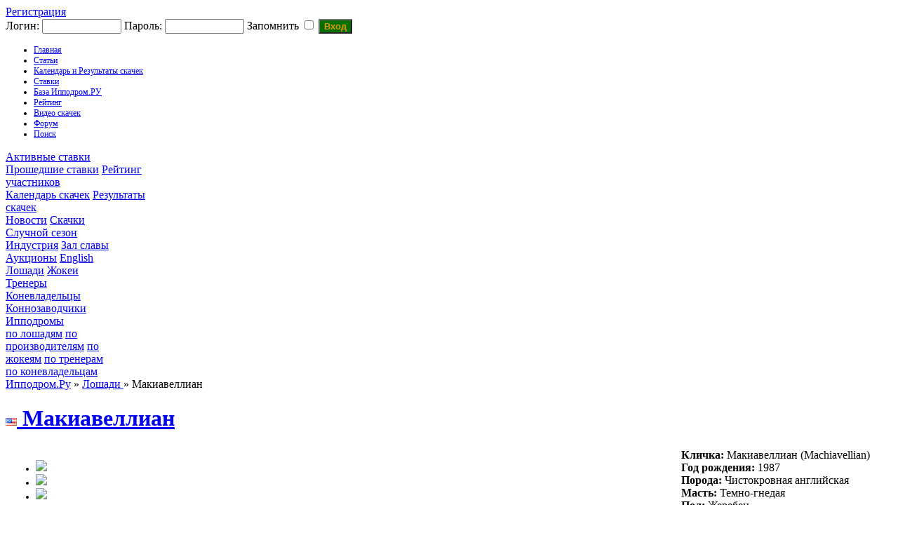

--- FILE ---
content_type: text/html; charset=windows-1251
request_url: https://hippodrom.ru/modules/horses/horse.php?horse_id=2739
body_size: 86634
content:


<!DOCTYPE html PUBLIC "-//W3C//DTD XHTML 1.0 Transitional//EN" "http://www.w3.org/TR/xhtml1/DTD/xhtml1-transitional.dtd">
<html xmlns="http://www.w3.org/1999/xhtml" lang="en" xml:lang="en" > 
<head>
<meta http-equiv="content-language" content="ru" />
<meta http-equiv="content-type" content="text/html; charset=windows-1251" />
<title>Макиавеллиан - Лошадь - Ипподром.Ру</title>
  <meta property="og:type" content="website">
 <meta name="description" content="Главный скаковой ресурс в России. Всё о скачках в России.  Видео, фото, статьи. Российское Дерби, Бридерс Кап, скачки на Кубок мэра Москвы, лучшие скаковые лошади, лучшие жокеи, аукционы скаковых лошадей, тотализатор скачек. База данных по лошадям чистокровной верховой породы, жокеям, коневладельцам, коннозаводчикам. Рейтинг лучших лошадей, рейтинг лучших жокеев. Профессиональные статьи по скаковой тематике." />
<meta name="robots" content="index,follow" />
<meta name="keywords" content="скачки приз президента россии, российское дерби, российский бридерс кап, Russian breeders cup, главные скачки россии, лучшие лошади россии, лучший жокей россии, кубок мэра москвы, главные аукционы мира, главные аукционы лошадей мира, чемпион среди жокеев, кубок дубая, кентукки дерби, коннозаводство россии, коневодство россии, тотализатор скачки" />
<meta name="rating" content="general" />
<meta name="author" content="Ипподром.РУ" />
<meta name="copyright" content="Copyright © 2008-2025" />
<!-- Rss -->
<link rel="alternate" type="application/rss+xml" title="" href="/backend.php" />
<!-- Favicon -->
<link rel="shortcut icon" type="image/ico" href="/favicon.ico" />
<!-- Sheet Css -->
<link rel="stylesheet" type="text/css" media="all" title="Style sheet" href="/accept_cookies.css">
<link rel="stylesheet" type="text/css" media="all" title="Style sheet" href="/xoops.css" />
<link rel="stylesheet" type="text/css" media="all" title="Style sheet" href="/themes/hippodrom_mode/style5.css?6" />
<link rel="stylesheet" type="text/css" media="all" title="Style sheet" href="/themes/hippodrom_mode/like.css" />
<link rel="stylesheet" type="text/css" media="all" title="Style sheet" href="/themes/hippodrom_mode/lightslider.css" />
<link rel="stylesheet" type="text/css" media="all" title="Style sheet" href="/modules/AMS/hippodrom.css?1" />
<script src="https://ajax.googleapis.com/ajax/libs/jquery/2.2.4/jquery.min.js"></script>

<!-- Yandex.RTB -->
<script>window.yaContextCb=window.yaContextCb||[]</script>
<script src="https://yandex.ru/ads/system/context.js" async></script>

<!-- Yandex.Metrika counter -->
<script type="text/javascript" >
   (function(m,e,t,r,i,k,a){m[i]=m[i]||function(){(m[i].a=m[i].a||[]).push(arguments)};
   m[i].l=1*new Date();
   for (var j = 0; j < document.scripts.length; j++) {if (document.scripts[j].src === r) { return; }}
   k=e.createElement(t),a=e.getElementsByTagName(t)[0],k.async=1,k.src=r,a.parentNode.insertBefore(k,a)})
   (window, document, "script", "https://mc.yandex.ru/metrika/tag.js", "ym");

   ym(44777407, "init", {
        clickmap:true,
        trackLinks:true,
        accurateTrackBounce:true
   });
</script>
<noscript><div><img src="https://mc.yandex.ru/watch/44777407" style="position:absolute; left:-9999px;" alt="" /></div></noscript>
<!-- /Yandex.Metrika counter -->

<!-- MENUBAR -->
<link rel="stylesheet" type="text/css" href="/themes/hippodrom_mode/chrometheme/chromestyle.css" />
<script type="text/javascript" src="/themes/hippodrom_mode/chromejs/chrome.js?1"></script>
<meta http-equiv="Content-Script-Type" content="text/javascript" />
<meta http-equiv="Content-Style-Type" content="text/css" />
<script type="text/javascript" src="https://hippodrom.ru/class/textsanitizer/image/image.js">
</script>
<script type="text/javascript" src="https://hippodrom.ru/include/jq_plugins/jquery.autocomplete.js">
</script>
<script type="text/javascript" src="https://hippodrom.ru/include/xoops.js">
</script>


</head>
<body> 
<!-- Top.Mail.Ru counter -->
<script type="text/javascript">
var _tmr = window._tmr || (window._tmr = []);
_tmr.push({id: "1665873", type: "pageView", start: (new Date()).getTime()});
(function (d, w, id) {
  if (d.getElementById(id)) return;
  var ts = d.createElement("script"); ts.type = "text/javascript"; ts.async = true; ts.id = id;
  ts.src = "https://top-fwz1.mail.ru/js/code.js";
  var f = function () {var s = d.getElementsByTagName("script")[0]; s.parentNode.insertBefore(ts, s);};
  if (w.opera == "[object Opera]") { d.addEventListener("DOMContentLoaded", f, false); } else { f(); }
})(document, window, "tmr-code");
</script>
<noscript><div><img src="https://top-fwz1.mail.ru/counter?id=1665873;js=na" style="position:absolute;left:-9999px;" alt="Top.Mail.Ru" /></div></noscript>
<!-- /Top.Mail.Ru counter -->

<div id="bodycontainer">
  <div id="header">
  <a class="select_rus" href="https://hippodrom.ru/language.php?lang=rus"></a>
  <a class="select_eng" href="https://hippodrom.ru/language.php?lang=eng"></a>
  <a class="select_home" href="https://hippodrom.ru"></a>
  <a class="select_myl" href="mailto:mail@hippodrom.ru"></a>
                    <a class="select_register" href="https://hippodrom.ru/register.php">Регистрация</a>
          <form  class="form_login" action="https://hippodrom.ru/user.php" method="post">
          Логин: <input type="text" name="uname" size="12" value="" maxlength="25" /> 
          Пароль: <input type="password" name="pass" size="12" maxlength="32" />
          Запомнить <input type="checkbox" name="rememberme" value="On" class ="formButton" />
          <input type="hidden" name="xoops_redirect" value="/modules/horses/horse.php?horse_id=2739" />
          <input type="hidden" name="op" value="login" />
          <input style="height: auto; background-color: #067000; color: #df9800; font-weight: bold;  " type="submit" value="Вход" />
          </form>
      
                
     </div>
  
          
        
      <!-- Menu-->
      <div align="left" class="chromestyle" id="chromemenu">
      <ul>
      <li><a href="https://hippodrom.ru/index.php">Главная</a></li>
      <li><a href="https://hippodrom.ru/modules/AMS/index.php" rel="dropmenu1">Статьи</a></li>
      <li><a href="https://hippodrom.ru/modules/results/calendar.php" rel="dropmenu4">Календарь и Результаты скачек</a></li>
      <li><a href="https://hippodrom.ru/modules/results/game.php" rel="dropmenu5"
            >Ставки 
             </a></li>
       
      <li><a href="#" rel="dropmenu2">База Ипподром.РУ</a></li>
      <li><a href="#" rel="dropmenu3">Рейтинг</a></li>		
      <li><a href="https://hippodrom.ru/modules/videotube/">Видео скачек</a></li>
      <li><a href="https://hippodrom.ru/modules/newbb/">Форум</a></li>
      <li><a href="https://hippodrom.ru/search.php">Поиск</a></li>
        
      </ul>
      </div>
      
       <!--5 drop down menu -->                                                   
      <div id="dropmenu5" class="dropmenudiv" style="width: 200px;">
                            <a href="https://hippodrom.ru/modules/results/gameactive.php">Активные ставки
                                                        </a>
                            <a href="https://hippodrom.ru/modules/results/gamepast.php">Прошедшие ставки</a>
                            <a href="https://hippodrom.ru/modules/results/gametop.php">Рейтинг участников</a>
      </div>



      
      <!--4 drop down menu -->                                                   
      <div id="dropmenu4" class="dropmenudiv" style="width: 200px;">
                            <a href="https://hippodrom.ru/modules/results/calendar.php">Календарь скачек</a>
                            <a href="https://hippodrom.ru/modules/results/results.php">Результаты скачек</a>
      </div>



      <!--1st drop down menu -->                                                   
      <div id="dropmenu1" class="dropmenudiv" style="width: 150px;">
                            <a href="https://hippodrom.ru/modules/AMS/index.php?storytopic=9">Новости</a>
                            <a href="https://hippodrom.ru/modules/AMS/index.php?storytopic=2">Скачки</a>
                            <a href="https://hippodrom.ru/modules/AMS/index.php?storytopic=16">Случной сезон</a>
                            <a href="https://hippodrom.ru/modules/AMS/index.php?storytopic=3">Индустрия</a>
                            <a href="https://hippodrom.ru/modules/AMS/index.php?storytopic=1">Зал славы</a>
                            <a href="https://hippodrom.ru/modules/AMS/index.php?storytopic=6">Аукционы</a>
                            <a href="https://hippodrom.ru/modules/AMS/index.php?storytopic=10">English</a>

      </div>
      
      
      <!--2nd drop down menu -->                                                
      <div id="dropmenu2" class="dropmenudiv" style="width: 150px;">
      <a href="https://hippodrom.ru/modules/horses/horse.php">Лошади</a>
      <a href="https://hippodrom.ru/modules/jockeys/jockey.php">Жокеи</a>
      <a href="https://hippodrom.ru/modules/trainers/trainer.php">Тренеры</a>
      <a href="https://hippodrom.ru/modules/owners/owner.php">Коневладельцы</a>
      <a href="https://hippodrom.ru/modules/breeders/breeder.php">Коннозаводчики</a>
      <a href="https://hippodrom.ru/modules/courses/course.php">Ипподромы</a>
      </div>
      
      <!--3rd drop down menu -->                                                   
      <div id="dropmenu3" class="dropmenudiv" style="width: 150px;">
      <a href="https://hippodrom.ru/modules/results/rating_horse.php">по лошадям</a>
      <a href="https://hippodrom.ru/modules/results/rating_stud.php">по производителям</a>
      <a href="https://hippodrom.ru/modules/results/rating_jockey.php">по жокеям</a>
      <a href="https://hippodrom.ru/modules/results/rating_trainer.php">по тренерам</a>
      <a href="https://hippodrom.ru/modules/results/rating_owner.php">по коневладельцам</a>
      </div>
      
            
      
      <script type="text/javascript">cssdropdown.startchrome("chromemenu")</script>
      
		<!-- Start content module page -->
		<table cellspacing="0" cellpadding="0" style="backgroung-color:#ebebeb;">
		<tr><td>
    <div id="bodycenter">
    <div id="content">
    <div id="block_content">
<div class="breadcrumb"><a href='https://hippodrom.ru/index.php?lang=rus'>Ипподром.Ру</a> &raquo; <a href='https://hippodrom.ru/modules/horses/horse.php'> Лошади </a> &raquo; Макиавеллиан</div>
<a class="itemTitle" href="https://hippodrom.ru/modules/horses/horse.php?horse_id=2739"><h1><img title='США' src='https://hippodrom.ru/modules/results/images/flags/us.gif'> Мaкиaвeллиaн</h1></a>

<table><tr><td valign="top">
<div id="wrapgallery">
  <div style="width: 440px;">
    <ul id="imageGallery">
              <li data-thumb="/uploads/504cedaa-0a9f-8e67.jpg" data-src="/uploads/504cedaa-0a9f-8e67.jpg"><img  style="width: 440px; height: auto;" src="/uploads/504cedaa-0a9f-8e67.jpg"/></li>
              <li data-thumb="/uploads/504cedaa-0ab2-ef17.jpg" data-src="/uploads/504cedaa-0ab2-ef17.jpg"><img  style="width: 440px; height: auto;" src="/uploads/504cedaa-0ab2-ef17.jpg"/></li>
              <li data-thumb="/uploads/504cedaa-0ac0-f67a.jpg" data-src="/uploads/504cedaa-0ac0-f67a.jpg"><img  style="width: 440px; height: auto;" src="/uploads/504cedaa-0ac0-f67a.jpg"/></li>
            </ul>
  </div>
</div>
<script type="text/javascript" src="/include/jq_plugins/lightslider.js"></script>
<script type="text/javascript" src="/include/jq_plugins/set_lightslider.js"></script>
</td>
<td valign="top" width = "298">
<b><a href="http://hippodrom.ru/modules/horses/horse.php?horse_id=17027"></a></b><b>Кличка:</b> Мaкиaвeллиaн (Machiavellian) <br /><b><a href="http://hippodrom.ru/modules/horses/horse.php?horse_id=17027"></a></b>  
<b><a href="http://hippodrom.ru/modules/horses/horse.php?horse_id=17027"></a></b><b>Год рождения:</b> 1987<br /><b><a href="http://hippodrom.ru/modules/horses/horse.php?horse_id=17027"></a></b> 
<b><a href="http://hippodrom.ru/modules/horses/horse.php?horse_id=17027"></a></b><b>Порода:</b> Чистокровная английская<br /><b><a href="http://hippodrom.ru/modules/horses/horse.php?horse_id=17027"></a></b> 
<b><a href="http://hippodrom.ru/modules/horses/horse.php?horse_id=17027"></a></b><b>Масть:</b> Темно-гнедая<br /><b><a href="http://hippodrom.ru/modules/horses/horse.php?horse_id=17027"></a></b> 
<b><a href="http://hippodrom.ru/modules/horses/horse.php?horse_id=17027"></a></b><b>Пол:</b> Жеребец<br /><b><a href="http://hippodrom.ru/modules/horses/horse.php?horse_id=17027"></a></b> 
<b><a href="http://hippodrom.ru/modules/horses/horse.php?horse_id=17027"></a></b><b>Отец:</b>  <a href='https://hippodrom.ru/modules/horses/horse.php?horse_id=47'  title="Мистeр Проспeктор">Мистeр Проспeктор</a><br /><b><a href="http://hippodrom.ru/modules/horses/horse.php?horse_id=17027"></a></b> 
<b><a href="http://hippodrom.ru/modules/horses/horse.php?horse_id=17027"></a></b><b>Мать:</b>  <a title="Kу Дe Фoли" href='https://hippodrom.ru/modules/horses/horse.php?horse_id=2738' >Kу Дe Фoли</a><br /><b><a href="http://hippodrom.ru/modules/horses/horse.php?horse_id=17027"></a></b> 
<b><a href="http://hippodrom.ru/modules/horses/horse.php?horse_id=17027"></a></b><b>Владелец:</b>  <a   href='https://hippodrom.ru/modules/owners/owner.php?owner_id=25' title="Ниapкоc ceмья">Ниapкоc ceмья</a><br /><b><a href="http://hippodrom.ru/modules/horses/horse.php?horse_id=17027"></a></b> 
<b><a href="http://hippodrom.ru/modules/horses/horse.php?horse_id=17027"></a></b><b>Тренер:</b> <br /><b><a href="http://hippodrom.ru/modules/horses/horse.php?horse_id=17027"></a></b> 
<b><a href="http://hippodrom.ru/modules/horses/horse.php?horse_id=17027"></a></b><b>Коннозаводчик:</b >  <a   href='https://hippodrom.ru/modules/breeders/breeder.php?breeder_id=30'   title="Флэкcмэн Xoлдингc" >Флэкcмэн Xoлдингc</a><br /><b><a href="http://hippodrom.ru/modules/horses/horse.php?horse_id=17027"></a></b> 
<b><a href="http://hippodrom.ru/modules/horses/horse.php?horse_id=17027"></a></b><b>Страна:</b> США<br /><b><a href="http://hippodrom.ru/modules/horses/horse.php?horse_id=17027"></a></b> 
<b><a href="http://hippodrom.ru/modules/horses/horse.php?horse_id=17027"></a></b><b>Дополнительная информация:</b> Карьера: 7:4-1-0, $ 337 504. 1 место: Prix Yacowlef (FR), Prix Morny G1 (FR), Prix de la Salamandre G1 (FR), Prix Djebel (FR). 2 место: 2000 Guineas-G1 (ENG). Чемпион-двухлетка Франции. Выдающийся производитель. Усыплен 25.06.2004.<br /><b><a href="http://hippodrom.ru/modules/horses/horse.php?horse_id=17027"></a></b> 
</td></tr></table>
<h2>Происхождение</h2>
<div>
<table border="0" cellpadding="2" cellspacing="1" style="text-align: center;">
    <tr >
      <td class="grey_odd_pro"  colspan="1" rowspan="8"><b><a href="http://hippodrom.ru/modules/horses/horse.php?horse_id=17027"></a></b><b><a href="http://hippodrom.ru/modules/horses/horse.php?horse_id=17027"></a></b><img title='' src='https://hippodrom.ru/modules/results/images/flags/us.gif'> <a href='https://hippodrom.ru/modules/horses/horse.php?horse_id=47'>Мистeр Проспeктор</a></td>
      <td class="grey_odd_pro"  colspan="1" rowspan="4"><img title='' src='https://hippodrom.ru/modules/results/images/flags/us.gif'> <a href='https://hippodrom.ru/modules/horses/horse.php?horse_id=365'>Рэйз Э Hэйтив</a></td>
      <td class="grey_odd_pro"  colspan="1" rowspan="2"><img title='' src='https://hippodrom.ru/modules/results/images/flags/us.gif'> <a href='https://hippodrom.ru/modules/horses/horse.php?horse_id=2456'>Нэйтив Данcер</a></td>
      <td class="grey_odd_10"  ><img title='' src='https://hippodrom.ru/modules/results/images/flags/us.gif'> <a href='https://hippodrom.ru/modules/horses/horse.php?horse_id=8829'>Пoлинижeн</a></td>
    </tr>
    <tr>
      <td class="grey_even_10" ><img title='' src='https://hippodrom.ru/modules/results/images/flags/us.gif'> <a href='https://hippodrom.ru/modules/horses/horse.php?horse_id=9028'>Гейша</a></td>
    </tr>
    <tr>
      <td class="grey_even_pro" colspan="1" rowspan="2"><img title='' src='https://hippodrom.ru/modules/results/images/flags/us.gif'> <a href='https://hippodrom.ru/modules/horses/horse.php?horse_id=2474'>Pэйз Ю</a></td>
      <td class="grey_odd_10"><img title='' src='https://hippodrom.ru/modules/results/images/flags/us.gif'> <a href='https://hippodrom.ru/modules/horses/horse.php?horse_id=11985'>Kейc Эйc</a></td>
    </tr>
    <tr>
      <td class="grey_even_10"><img title='' src='https://hippodrom.ru/modules/results/images/flags/us.gif'> <a href='https://hippodrom.ru/modules/horses/horse.php?horse_id=13287'>Леди Глори</a></td>
    </tr>
    <tr>
      <td class="grey_even_pro" colspan="1" rowspan="4"><img title='' src='https://hippodrom.ru/modules/results/images/flags/us.gif'> <a href='https://hippodrom.ru/modules/horses/horse.php?horse_id=2464'>Голд Диггep</a></td>
      <td class="grey_odd_pro"  colspan="1" rowspan="2"><img title='' src='https://hippodrom.ru/modules/results/images/flags/us.gif'> <a href='https://hippodrom.ru/modules/horses/horse.php?horse_id=2457'>Нэшуa</a></td>
      <td class="grey_odd_10"><img title='' src='https://hippodrom.ru/modules/results/images/flags/gb.gif'> <a href='https://hippodrom.ru/modules/horses/horse.php?horse_id=5436'>Назрулла</a> </td>
    </tr>
    <tr>
      <td class="grey_even_10"><img title='' src='https://hippodrom.ru/modules/results/images/flags/us.gif'> <a href='https://hippodrom.ru/modules/horses/horse.php?horse_id=9119'>Сегулa</a></td>
    </tr>
    <tr>
      <td class="grey_even_pro"  colspan="1" rowspan="2"><img title='' src='https://hippodrom.ru/modules/results/images/flags/us.gif'> <a href='https://hippodrom.ru/modules/horses/horse.php?horse_id=5194'>Cиквeнс</a></td>
      <td class="grey_odd_10"><img title='' src='https://hippodrom.ru/modules/results/images/flags/us.gif'> <a href='https://hippodrom.ru/modules/horses/horse.php?horse_id=8477'>Kаунт Флит</a></td>
    </tr>
    <tr>
      <td class="grey_even_10" ><img title='' src='https://hippodrom.ru/modules/results/images/flags/us.gif'> <a href='https://hippodrom.ru/modules/horses/horse.php?horse_id=11942'>Миcc Дoгвуд</a></td>
    </tr>
    <tr>
      <td class="grey_even_pro"  colspan="1" rowspan="8"><b><a href="http://hippodrom.ru/modules/horses/horse.php?horse_id=17027"></a></b><b><a href="http://hippodrom.ru/modules/horses/horse.php?horse_id=17027"></a></b><img title='' src='https://hippodrom.ru/modules/results/images/flags/us.gif'> <a href='https://hippodrom.ru/modules/horses/horse.php?horse_id=2738'>Kу Дe Фoли</a></td>
      <td class="grey_odd_pro" colspan="1" rowspan="4"><img title='' src='https://hippodrom.ru/modules/results/images/flags/us.gif'> <a href='https://hippodrom.ru/modules/horses/horse.php?horse_id=234'>Xэйло</a></td>
      <td class="grey_odd_pro" colspan="1" rowspan="2"><img title='' src='https://hippodrom.ru/modules/results/images/flags/us.gif'> <a href='https://hippodrom.ru/modules/horses/horse.php?horse_id=2377'>Хэйл Ty Ризoн</a></td>
      <td class="grey_odd_10"  ><img title='' src='https://hippodrom.ru/modules/results/images/flags/ie.gif'> <a href='https://hippodrom.ru/modules/horses/horse.php?horse_id=7022'>Tёрн-ту</a></td>
    </tr>
    <tr>
      <td class="grey_even_10"  ><img title='' src='https://hippodrom.ru/modules/results/images/flags/us.gif'> <a href='https://hippodrom.ru/modules/horses/horse.php?horse_id=8760'>НоуФёрдЧанc</a></td>
    </tr>
    <tr>
      <td class="grey_even_pro"  colspan="1" rowspan="2"><img title='' src='https://hippodrom.ru/modules/results/images/flags/us.gif'> <a href='https://hippodrom.ru/modules/horses/horse.php?horse_id=3010'>Кoзма</a></td>
      <td class="grey_odd_10"  ><img title='' src='https://hippodrom.ru/modules/results/images/flags/us.gif'> <a href='https://hippodrom.ru/modules/horses/horse.php?horse_id=9715'>Koзмик Бoмб</a></td>
    </tr>
    <tr>
      <td class="grey_even_10" ><img title='' src='https://hippodrom.ru/modules/results/images/flags/us.gif'> <a href='https://hippodrom.ru/modules/horses/horse.php?horse_id=5456'>Aльмaхмуд</a></td>
    </tr>
    <tr>
      <td class="grey_even_pro" colspan="1" rowspan="4"><img title='' src='https://hippodrom.ru/modules/results/images/flags/ca.gif'> <a href='https://hippodrom.ru/modules/horses/horse.php?horse_id=2737'>Рэйз Tзе Стэндард</a></td>
      <td class="grey_odd_pro" colspan="1" rowspan="2"><img title='' src='https://hippodrom.ru/modules/results/images/flags/us.gif'> <a href='https://hippodrom.ru/modules/horses/horse.php?horse_id=289'>Xoйcт Тзe Флэг</a></td>
      <td class="grey_odd_10" ><img title='' src='https://hippodrom.ru/modules/results/images/flags/us.gif'> <a href='https://hippodrom.ru/modules/horses/horse.php?horse_id=287'>Toм Рoлф</a> </td>
    </tr>
    <tr>
      <td class="grey_even_10"  ><img title='' src='https://hippodrom.ru/modules/results/images/flags/us.gif'> <a href='https://hippodrom.ru/modules/horses/horse.php?horse_id=8368'>Уэйви Hэйви</a></td>
    </tr>
    <tr>
      <td class="grey_even_pro"  colspan="1" rowspan="2"><img title='' src='https://hippodrom.ru/modules/results/images/flags/us.gif'> <a href='https://hippodrom.ru/modules/horses/horse.php?horse_id=2412'>Нaтaлмa</a></td>
      <td class="grey_odd_10"  ><img title='' src='https://hippodrom.ru/modules/results/images/flags/us.gif'> <a href='https://hippodrom.ru/modules/horses/horse.php?horse_id=2456'>Нэйтив Дaнсeр</a></td>
    </tr>
    <tr>
      <td class="grey_even_10" ><img title='' src='https://hippodrom.ru/modules/results/images/flags/us.gif'> <a href='https://hippodrom.ru/modules/horses/horse.php?horse_id=5456'>Aльмaхмуд</a></td>
    </tr>
</table>
</div>
<br> 
<br>
<h2>Потомство</h2>
<br>
<table cellspacing="1">

            <tr class="green">
            <th nowrap  width="1%"><b>Год</b></th>
            <th nowrap width="96%"><b>Кличка</b></th>
            <th nowrap width="1%" ><b>Побед</b></th>
            <th nowrap width="1%" ><b>Призовых мест</b></th>
            <th nowrap width="1%" ><b>Всего стартов</b></th>
            </tr>
 
       <tr class="grey_odd"><td colspan="5"><b>2004</b></td></tr>
                                    <tr style="font-size:12px;" class=" grey_even">
                           <td width="10"><img title='Великобритания' src='https://hippodrom.ru/modules/results/images/flags/gb.gif'></td>
                           <td ><a href='https://hippodrom.ru/modules/horses/horse.php?horse_id=4730&lang=rus'>Аркаам (Arqaam)</a></td>
                           <td ></td>
                           <td ></td>
                           <td >1</td>
                   </tr>
                                    <tr style="font-size:12px;" class="grey_odd">
                           <td width="10"><img title='Великобритания' src='https://hippodrom.ru/modules/results/images/flags/gb.gif'></td>
                           <td ><a href='https://hippodrom.ru/modules/horses/horse.php?horse_id=33191&lang=rus'>Вест Винд (West Wind)</a></td>
                           <td ></td>
                           <td ></td>
                           <td ></td>
                   </tr>
                                    <tr style="font-size:12px;" class=" grey_even">
                           <td width="10"><img title='Великобритания' src='https://hippodrom.ru/modules/results/images/flags/gb.gif'></td>
                           <td ><a href='https://hippodrom.ru/modules/horses/horse.php?horse_id=32363&lang=rus'>Критисизм (Criticism)</a></td>
                           <td ></td>
                           <td ></td>
                           <td ></td>
                   </tr>
                                    <tr style="font-size:12px;" class="grey_odd">
                           <td width="10"><img title='Ирландия' src='https://hippodrom.ru/modules/results/images/flags/ie.gif'></td>
                           <td ><a href='https://hippodrom.ru/modules/horses/horse.php?horse_id=46867&lang=rus'>Крэйзи Волюм (Crazy Volume)</a></td>
                           <td ></td>
                           <td ></td>
                           <td ></td>
                   </tr>
                                    <tr style="font-size:12px;" class=" grey_even">
                           <td width="10"><img title='Великобритания' src='https://hippodrom.ru/modules/results/images/flags/gb.gif'></td>
                           <td ><a href='https://hippodrom.ru/modules/horses/horse.php?horse_id=28764&lang=rus'>Мауааред (Mawaared)</a></td>
                           <td ></td>
                           <td ></td>
                           <td ></td>
                   </tr>
                                    <tr style="font-size:12px;" class="grey_odd">
                           <td width="10"><img title='Ирландия' src='https://hippodrom.ru/modules/results/images/flags/ie.gif'></td>
                           <td ><a href='https://hippodrom.ru/modules/horses/horse.php?horse_id=47084&lang=rus'>Мачира (Macheera)</a></td>
                           <td ></td>
                           <td ></td>
                           <td ></td>
                   </tr>
                                    <tr style="font-size:12px;" class=" grey_even">
                           <td width="10"><img title='Великобритания' src='https://hippodrom.ru/modules/results/images/flags/gb.gif'></td>
                           <td ><a href='https://hippodrom.ru/modules/horses/horse.php?horse_id=43819&lang=rus'>Накуш (Nuqoosh)</a></td>
                           <td ></td>
                           <td ></td>
                           <td ></td>
                   </tr>
                                    <tr style="font-size:12px;" class="grey_odd">
                           <td width="10"><img title='Великобритания' src='https://hippodrom.ru/modules/results/images/flags/gb.gif'></td>
                           <td ><a href='https://hippodrom.ru/modules/horses/horse.php?horse_id=24113&lang=rus'>Фулла (Fulla)</a></td>
                           <td ></td>
                           <td ></td>
                           <td ></td>
                   </tr>
                        <tr class=" grey_even"><td colspan="5"><b>2003</b></td></tr>
                                    <tr style="font-size:12px;" class="grey_odd">
                           <td width="10"><img title='Великобритания' src='https://hippodrom.ru/modules/results/images/flags/gb.gif'></td>
                           <td ><a href='https://hippodrom.ru/modules/horses/horse.php?horse_id=32396&lang=rus'>Мэйоресс (Mayoress)</a></td>
                           <td ></td>
                           <td ></td>
                           <td ></td>
                   </tr>
                                    <tr style="font-size:12px;" class=" grey_even">
                           <td width="10"><img title='США' src='https://hippodrom.ru/modules/results/images/flags/us.gif'></td>
                           <td ><a href='https://hippodrom.ru/modules/horses/horse.php?horse_id=32578&lang=rus'>Пэлас Эпизоуд (Palace Episode)</a></td>
                           <td ></td>
                           <td ></td>
                           <td ></td>
                   </tr>
                                    <tr style="font-size:12px;" class="grey_odd">
                           <td width="10"><img title='Великобритания' src='https://hippodrom.ru/modules/results/images/flags/gb.gif'></td>
                           <td ><a href='https://hippodrom.ru/modules/horses/horse.php?horse_id=61390&lang=rus'>Тамазуг (Tamazug)</a></td>
                           <td ></td>
                           <td ></td>
                           <td ></td>
                   </tr>
                                    <tr style="font-size:12px;" class=" grey_even">
                           <td width="10"><img title='Великобритания' src='https://hippodrom.ru/modules/results/images/flags/gb.gif'></td>
                           <td ><a href='https://hippodrom.ru/modules/horses/horse.php?horse_id=60516&lang=rus'>Таранто (Taranto)</a></td>
                           <td ></td>
                           <td ></td>
                           <td ></td>
                   </tr>
                                    <tr style="font-size:12px;" class="grey_odd">
                           <td width="10"><img title='Великобритания' src='https://hippodrom.ru/modules/results/images/flags/gb.gif'></td>
                           <td ><a href='https://hippodrom.ru/modules/horses/horse.php?horse_id=29444&lang=rus'>Эмили Бронте (Emily Bronte)</a></td>
                           <td ></td>
                           <td ></td>
                           <td ></td>
                   </tr>
                        <tr class=" grey_even"><td colspan="5"><b>2002</b></td></tr>
                                    <tr style="font-size:12px;" class="grey_odd">
                           <td width="10"><img title='Ирландия' src='https://hippodrom.ru/modules/results/images/flags/ie.gif'></td>
                           <td ><a href='https://hippodrom.ru/modules/horses/horse.php?horse_id=4728&lang=rus'>Джонкил (Jonquil )</a></td>
                           <td ></td>
                           <td ></td>
                           <td >1</td>
                   </tr>
                                    <tr style="font-size:12px;" class=" grey_even">
                           <td width="10"><img title='Ирландия' src='https://hippodrom.ru/modules/results/images/flags/ie.gif'></td>
                           <td ><a href='https://hippodrom.ru/modules/horses/horse.php?horse_id=42088&lang=rus'>Клициа (Clizia)</a></td>
                           <td ></td>
                           <td ></td>
                           <td ></td>
                   </tr>
                                    <tr style="font-size:12px;" class="grey_odd">
                           <td width="10"><img title='Великобритания' src='https://hippodrom.ru/modules/results/images/flags/gb.gif'></td>
                           <td ><a href='https://hippodrom.ru/modules/horses/horse.php?horse_id=58063&lang=rus'>Люсина (Lucina)</a></td>
                           <td ></td>
                           <td ></td>
                           <td ></td>
                   </tr>
                                    <tr style="font-size:12px;" class=" grey_even">
                           <td width="10"><img title='Великобритания' src='https://hippodrom.ru/modules/results/images/flags/gb.gif'></td>
                           <td ><a href='https://hippodrom.ru/modules/horses/horse.php?horse_id=33192&lang=rus'>Модрадж (Modraj)</a></td>
                           <td ></td>
                           <td ></td>
                           <td ></td>
                   </tr>
                                    <tr style="font-size:12px;" class="grey_odd">
                           <td width="10"><img title='Ирландия' src='https://hippodrom.ru/modules/results/images/flags/ie.gif'></td>
                           <td ><a href='https://hippodrom.ru/modules/horses/horse.php?horse_id=44895&lang=rus'>Николь Энд Криста (Nicole And Krista)</a></td>
                           <td ></td>
                           <td ></td>
                           <td ></td>
                   </tr>
                                    <tr style="font-size:12px;" class=" grey_even">
                           <td width="10"><img title='Великобритания' src='https://hippodrom.ru/modules/results/images/flags/gb.gif'></td>
                           <td ><a href='https://hippodrom.ru/modules/horses/horse.php?horse_id=12642&lang=rus'>Политисайз (Politicize)</a></td>
                           <td ></td>
                           <td ></td>
                           <td >1</td>
                   </tr>
                        <tr class="grey_odd"><td colspan="5"><b>2001</b></td></tr>
                                    <tr style="font-size:12px;" class=" grey_even">
                           <td width="10"><img title='Ирландия' src='https://hippodrom.ru/modules/results/images/flags/ie.gif'></td>
                           <td ><a href='https://hippodrom.ru/modules/horses/horse.php?horse_id=36349&lang=rus'>Куасира (Qasirah)</a></td>
                           <td ></td>
                           <td ></td>
                           <td ></td>
                   </tr>
                                    <tr style="font-size:12px;" class="grey_odd">
                           <td width="10"><img title='Великобритания' src='https://hippodrom.ru/modules/results/images/flags/gb.gif'></td>
                           <td ><a href='https://hippodrom.ru/modules/horses/horse.php?horse_id=10432&lang=rus'>Першен Белль (Persian Belle)</a></td>
                           <td ></td>
                           <td ></td>
                           <td ></td>
                   </tr>
                                    <tr style="font-size:12px;" class=" grey_even">
                           <td width="10"><img title='США' src='https://hippodrom.ru/modules/results/images/flags/us.gif'></td>
                           <td ><a href='https://hippodrom.ru/modules/horses/horse.php?horse_id=28136&lang=rus'>Пьюар Спин (Pure Spin)</a></td>
                           <td ></td>
                           <td ></td>
                           <td ></td>
                   </tr>
                                    <tr style="font-size:12px;" class="grey_odd">
                           <td width="10"><img title='Франция' src='https://hippodrom.ru/modules/results/images/flags/fr.gif'></td>
                           <td ><a href='https://hippodrom.ru/modules/horses/horse.php?horse_id=7509&lang=rus'>Рашен Мьюз (Russian Muse)</a></td>
                           <td ></td>
                           <td ></td>
                           <td ></td>
                   </tr>
                                    <tr style="font-size:12px;" class=" grey_even">
                           <td width="10"><img title='США' src='https://hippodrom.ru/modules/results/images/flags/us.gif'></td>
                           <td ><a href='https://hippodrom.ru/modules/horses/horse.php?horse_id=2742&lang=rus'>Солар Ритм (Solar Rhythm)</a></td>
                           <td ></td>
                           <td ></td>
                           <td ></td>
                   </tr>
                                    <tr style="font-size:12px;" class="grey_odd">
                           <td width="10"><img title='Ирландия' src='https://hippodrom.ru/modules/results/images/flags/ie.gif'></td>
                           <td ><a href='https://hippodrom.ru/modules/horses/horse.php?horse_id=36646&lang=rus'>Хэв Фэйт (Have Faith)</a></td>
                           <td ></td>
                           <td ></td>
                           <td ></td>
                   </tr>
                                    <tr style="font-size:12px;" class=" grey_even">
                           <td width="10"><img title='Япония' src='https://hippodrom.ru/modules/results/images/flags/jp.gif'></td>
                           <td ><a href='https://hippodrom.ru/modules/horses/horse.php?horse_id=36861&lang=rus'>Хэлуа Суит (Halwa Sweet)</a></td>
                           <td ></td>
                           <td ></td>
                           <td ></td>
                   </tr>
                        <tr class="grey_odd"><td colspan="5"><b>2000</b></td></tr>
                                    <tr style="font-size:12px;" class=" grey_even">
                           <td width="10"><img title='Ирландия' src='https://hippodrom.ru/modules/results/images/flags/ie.gif'></td>
                           <td ><a href='https://hippodrom.ru/modules/horses/horse.php?horse_id=18192&lang=rus'>Варадар (Varadar)</a></td>
                           <td ></td>
                           <td ></td>
                           <td ></td>
                   </tr>
                                    <tr style="font-size:12px;" class="grey_odd">
                           <td width="10"><img title='Ирландия' src='https://hippodrom.ru/modules/results/images/flags/ie.gif'></td>
                           <td ><a href='https://hippodrom.ru/modules/horses/horse.php?horse_id=35693&lang=rus'>Исла Азул (Isla Azul)</a></td>
                           <td ></td>
                           <td ></td>
                           <td ></td>
                   </tr>
                                    <tr style="font-size:12px;" class=" grey_even">
                           <td width="10"><img title='Великобритания' src='https://hippodrom.ru/modules/results/images/flags/gb.gif'></td>
                           <td ><a href='https://hippodrom.ru/modules/horses/horse.php?horse_id=35616&lang=rus'>Сатл Чарм (Subtle Charm)</a></td>
                           <td ></td>
                           <td ></td>
                           <td ></td>
                   </tr>
                                    <tr style="font-size:12px;" class="grey_odd">
                           <td width="10"><img title='Великобритания' src='https://hippodrom.ru/modules/results/images/flags/gb.gif'></td>
                           <td ><a href='https://hippodrom.ru/modules/horses/horse.php?horse_id=21793&lang=rus'>Тиранни (Tyranny)</a></td>
                           <td ></td>
                           <td ></td>
                           <td ></td>
                   </tr>
                        <tr class=" grey_even"><td colspan="5"><b>1999</b></td></tr>
                                    <tr style="font-size:12px;" class="grey_odd">
                           <td width="10"><img title='США' src='https://hippodrom.ru/modules/results/images/flags/us.gif'></td>
                           <td ><a href='https://hippodrom.ru/modules/horses/horse.php?horse_id=33629&lang=rus'>Десептор (Deceptor)</a></td>
                           <td ></td>
                           <td ></td>
                           <td ></td>
                   </tr>
                                    <tr style="font-size:12px;" class=" grey_even">
                           <td width="10"><img title='Ирландия' src='https://hippodrom.ru/modules/results/images/flags/ie.gif'></td>
                           <td ><a href='https://hippodrom.ru/modules/horses/horse.php?horse_id=47221&lang=rus'>Джакарта (Jakarta)</a></td>
                           <td ></td>
                           <td ></td>
                           <td ></td>
                   </tr>
                                    <tr style="font-size:12px;" class="grey_odd">
                           <td width="10"><img title='Великобритания' src='https://hippodrom.ru/modules/results/images/flags/gb.gif'></td>
                           <td ><a href='https://hippodrom.ru/modules/horses/horse.php?horse_id=20835&lang=rus'>Медесис (Medecis)</a></td>
                           <td ></td>
                           <td ></td>
                           <td ></td>
                   </tr>
                                    <tr style="font-size:12px;" class=" grey_even">
                           <td width="10"><img title='Ирландия' src='https://hippodrom.ru/modules/results/images/flags/ie.gif'></td>
                           <td ><a href='https://hippodrom.ru/modules/horses/horse.php?horse_id=6580&lang=rus'>Морнинг Скай (Morning Sky)</a></td>
                           <td ></td>
                           <td ></td>
                           <td ></td>
                   </tr>
                                    <tr style="font-size:12px;" class="grey_odd">
                           <td width="10"><img title='Великобритания' src='https://hippodrom.ru/modules/results/images/flags/gb.gif'></td>
                           <td ><a href='https://hippodrom.ru/modules/horses/horse.php?horse_id=60527&lang=rus'>Сноуфайр (Snowfire)</a></td>
                           <td ></td>
                           <td ></td>
                           <td ></td>
                   </tr>
                                    <tr style="font-size:12px;" class=" grey_even">
                           <td width="10"><img title='Великобритания' src='https://hippodrom.ru/modules/results/images/flags/gb.gif'></td>
                           <td ><a href='https://hippodrom.ru/modules/horses/horse.php?horse_id=24728&lang=rus'>Тэнтэлайз (Tantalize)</a></td>
                           <td ></td>
                           <td ></td>
                           <td ></td>
                   </tr>
                        <tr class="grey_odd"><td colspan="5"><b>1998</b></td></tr>
                                    <tr style="font-size:12px;" class=" grey_even">
                           <td width="10"><img title='Ирландия' src='https://hippodrom.ru/modules/results/images/flags/ie.gif'></td>
                           <td ><a href='https://hippodrom.ru/modules/horses/horse.php?horse_id=35794&lang=rus'>Моннавэнна (Monnavanna)</a></td>
                           <td ></td>
                           <td ></td>
                           <td ></td>
                   </tr>
                                    <tr style="font-size:12px;" class="grey_odd">
                           <td width="10"><img title='Великобритания' src='https://hippodrom.ru/modules/results/images/flags/gb.gif'></td>
                           <td ><a href='https://hippodrom.ru/modules/horses/horse.php?horse_id=42739&lang=rus'>Муваклех (Muwakleh)</a></td>
                           <td ></td>
                           <td ></td>
                           <td ></td>
                   </tr>
                                    <tr style="font-size:12px;" class=" grey_even">
                           <td width="10"><img title='Великобритания' src='https://hippodrom.ru/modules/results/images/flags/gb.gif'></td>
                           <td ><a href='https://hippodrom.ru/modules/horses/horse.php?horse_id=42206&lang=rus'>Мэджик Мишн (Magic Mission)</a></td>
                           <td ></td>
                           <td ></td>
                           <td ></td>
                   </tr>
                                    <tr style="font-size:12px;" class="grey_odd">
                           <td width="10"><img title='Ирландия' src='https://hippodrom.ru/modules/results/images/flags/ie.gif'></td>
                           <td ><a href='https://hippodrom.ru/modules/horses/horse.php?horse_id=20300&lang=rus'>Питрицца (Pitrizza)</a></td>
                           <td ></td>
                           <td ></td>
                           <td ></td>
                   </tr>
                                    <tr style="font-size:12px;" class=" grey_even">
                           <td width="10"><img title='Ирландия' src='https://hippodrom.ru/modules/results/images/flags/ie.gif'></td>
                           <td ><a href='https://hippodrom.ru/modules/horses/horse.php?horse_id=4610&lang=rus'>Стрит Край (Street Cry)</a></td>
                           <td ></td>
                           <td ></td>
                           <td ></td>
                   </tr>
                                    <tr style="font-size:12px;" class="grey_odd">
                           <td width="10"><img title='Ирландия' src='https://hippodrom.ru/modules/results/images/flags/ie.gif'></td>
                           <td ><a href='https://hippodrom.ru/modules/horses/horse.php?horse_id=22895&lang=rus'>Стрэйт Лэсс (Straight Lass)</a></td>
                           <td ></td>
                           <td ></td>
                           <td ></td>
                   </tr>
                                    <tr style="font-size:12px;" class=" grey_even">
                           <td width="10"><img title='Великобритания' src='https://hippodrom.ru/modules/results/images/flags/gb.gif'></td>
                           <td ><a href='https://hippodrom.ru/modules/horses/horse.php?horse_id=32804&lang=rus'>Штормин Хоум (Storming Home)</a></td>
                           <td ></td>
                           <td ></td>
                           <td ></td>
                   </tr>
                                    <tr style="font-size:12px;" class="grey_odd">
                           <td width="10"><img title='ОАЭ' src='https://hippodrom.ru/modules/results/images/flags/ae.gif'></td>
                           <td ><a href='https://hippodrom.ru/modules/horses/horse.php?horse_id=6706&lang=rus'>Ятима (Yatima)</a></td>
                           <td ></td>
                           <td ></td>
                           <td ></td>
                   </tr>
                        <tr class=" grey_even"><td colspan="5"><b>1997</b></td></tr>
                                    <tr style="font-size:12px;" class="grey_odd">
                           <td width="10"><img title='Ирландия' src='https://hippodrom.ru/modules/results/images/flags/ie.gif'></td>
                           <td ><a href='https://hippodrom.ru/modules/horses/horse.php?horse_id=3023&lang=rus'>Бест Оф Тзе Бестс (Best Of The Bests)</a></td>
                           <td ></td>
                           <td ></td>
                           <td ></td>
                   </tr>
                                    <tr style="font-size:12px;" class=" grey_even">
                           <td width="10"><img title='Великобритания' src='https://hippodrom.ru/modules/results/images/flags/gb.gif'></td>
                           <td ><a href='https://hippodrom.ru/modules/horses/horse.php?horse_id=33954&lang=rus'>Гвинейра (Gweneira)</a></td>
                           <td ></td>
                           <td ></td>
                           <td ></td>
                   </tr>
                                    <tr style="font-size:12px;" class="grey_odd">
                           <td width="10"><img title='Великобритания' src='https://hippodrom.ru/modules/results/images/flags/gb.gif'></td>
                           <td ><a href='https://hippodrom.ru/modules/horses/horse.php?horse_id=4889&lang=rus'>Медишен (Medicean)</a></td>
                           <td ></td>
                           <td ></td>
                           <td ></td>
                   </tr>
                                    <tr style="font-size:12px;" class=" grey_even">
                           <td width="10"><img title='Ирландия' src='https://hippodrom.ru/modules/results/images/flags/ie.gif'></td>
                           <td ><a href='https://hippodrom.ru/modules/horses/horse.php?horse_id=62107&lang=rus'>Морнинг Прайд (Morning Pride)</a></td>
                           <td ></td>
                           <td ></td>
                           <td ></td>
                   </tr>
                        <tr class="grey_odd"><td colspan="5"><b>1996</b></td></tr>
                                    <tr style="font-size:12px;" class=" grey_even">
                           <td width="10"><img title='Великобритания' src='https://hippodrom.ru/modules/results/images/flags/gb.gif'></td>
                           <td ><a href='https://hippodrom.ru/modules/horses/horse.php?horse_id=32430&lang=rus'>Демьюар (Demure)</a></td>
                           <td ></td>
                           <td ></td>
                           <td ></td>
                   </tr>
                                    <tr style="font-size:12px;" class="grey_odd">
                           <td width="10"><img title='Великобритания' src='https://hippodrom.ru/modules/results/images/flags/gb.gif'></td>
                           <td ><a href='https://hippodrom.ru/modules/horses/horse.php?horse_id=43710&lang=rus'>Колчика (Colchica)</a></td>
                           <td ></td>
                           <td ></td>
                           <td ></td>
                   </tr>
                                    <tr style="font-size:12px;" class=" grey_even">
                           <td width="10"><img title='Великобритания' src='https://hippodrom.ru/modules/results/images/flags/gb.gif'></td>
                           <td ><a href='https://hippodrom.ru/modules/horses/horse.php?horse_id=53248&lang=rus'>Мария Де Ля Луц (Maria De La Luz)</a></td>
                           <td ></td>
                           <td ></td>
                           <td ></td>
                   </tr>
                                    <tr style="font-size:12px;" class="grey_odd">
                           <td width="10"><img title='Великобритания' src='https://hippodrom.ru/modules/results/images/flags/gb.gif'></td>
                           <td ><a href='https://hippodrom.ru/modules/horses/horse.php?horse_id=43929&lang=rus'>Санинке (Soninke)</a></td>
                           <td ></td>
                           <td ></td>
                           <td ></td>
                   </tr>
                                    <tr style="font-size:12px;" class=" grey_even">
                           <td width="10"><img title='Ирландия' src='https://hippodrom.ru/modules/results/images/flags/ie.gif'></td>
                           <td ><a href='https://hippodrom.ru/modules/horses/horse.php?horse_id=4949&lang=rus'>Фармасист (Pharmacist)</a></td>
                           <td ></td>
                           <td ></td>
                           <td ></td>
                   </tr>
                        <tr class="grey_odd"><td colspan="5"><b>1995</b></td></tr>
                                    <tr style="font-size:12px;" class=" grey_even">
                           <td width="10"><img title='Великобритания' src='https://hippodrom.ru/modules/results/images/flags/gb.gif'></td>
                           <td ><a href='https://hippodrom.ru/modules/horses/horse.php?horse_id=6190&lang=rus'>Альмутауакел (Almutawakel)</a></td>
                           <td ></td>
                           <td ></td>
                           <td ></td>
                   </tr>
                                    <tr style="font-size:12px;" class="grey_odd">
                           <td width="10"><img title='Италия' src='https://hippodrom.ru/modules/results/images/flags/it.gif'></td>
                           <td ><a href='https://hippodrom.ru/modules/horses/horse.php?horse_id=24293&lang=rus'>Кромак (Cromac)</a></td>
                           <td ></td>
                           <td ></td>
                           <td ></td>
                   </tr>
                                    <tr style="font-size:12px;" class=" grey_even">
                           <td width="10"><img title='Ирландия' src='https://hippodrom.ru/modules/results/images/flags/ie.gif'></td>
                           <td ><a href='https://hippodrom.ru/modules/horses/horse.php?horse_id=3309&lang=rus'>Одалиск (Odalisque)</a></td>
                           <td ></td>
                           <td ></td>
                           <td ></td>
                   </tr>
                        <tr class="grey_odd"><td colspan="5"><b>1994</b></td></tr>
                                    <tr style="font-size:12px;" class=" grey_even">
                           <td width="10"><img title='Ирландия' src='https://hippodrom.ru/modules/results/images/flags/ie.gif'></td>
                           <td ><a href='https://hippodrom.ru/modules/horses/horse.php?horse_id=14579&lang=rus'>Дандел (Dundel)</a></td>
                           <td ></td>
                           <td ></td>
                           <td ></td>
                   </tr>
                                    <tr style="font-size:12px;" class="grey_odd">
                           <td width="10"><img title='Великобритания' src='https://hippodrom.ru/modules/results/images/flags/gb.gif'></td>
                           <td ><a href='https://hippodrom.ru/modules/horses/horse.php?horse_id=25947&lang=rus'>Делонси (Delauncy)</a></td>
                           <td ></td>
                           <td ></td>
                           <td ></td>
                   </tr>
                                    <tr style="font-size:12px;" class=" grey_even">
                           <td width="10"><img title='Великобритания' src='https://hippodrom.ru/modules/results/images/flags/gb.gif'></td>
                           <td ><a href='https://hippodrom.ru/modules/horses/horse.php?horse_id=4746&lang=rus'>Кахал (Kahal)</a></td>
                           <td ></td>
                           <td ></td>
                           <td ></td>
                   </tr>
                                    <tr style="font-size:12px;" class="grey_odd">
                           <td width="10"><img title='Великобритания' src='https://hippodrom.ru/modules/results/images/flags/gb.gif'></td>
                           <td ><a href='https://hippodrom.ru/modules/horses/horse.php?horse_id=24360&lang=rus'>Майориэн (Majorien)</a></td>
                           <td ></td>
                           <td ></td>
                           <td ></td>
                   </tr>
                                    <tr style="font-size:12px;" class=" grey_even">
                           <td width="10"><img title='Великобритания' src='https://hippodrom.ru/modules/results/images/flags/gb.gif'></td>
                           <td ><a href='https://hippodrom.ru/modules/horses/horse.php?horse_id=26544&lang=rus'>Миднайт Эйнджел (Midnight Angel)</a></td>
                           <td ></td>
                           <td ></td>
                           <td ></td>
                   </tr>
                                    <tr style="font-size:12px;" class="grey_odd">
                           <td width="10"><img title='Великобритания' src='https://hippodrom.ru/modules/results/images/flags/gb.gif'></td>
                           <td ><a href='https://hippodrom.ru/modules/horses/horse.php?horse_id=37351&lang=rus'>Рулетт (Roulette)</a></td>
                           <td ></td>
                           <td ></td>
                           <td ></td>
                   </tr>
                        <tr class=" grey_even"><td colspan="5"><b>1993</b></td></tr>
                                    <tr style="font-size:12px;" class="grey_odd">
                           <td width="10"><img title='Ирландия' src='https://hippodrom.ru/modules/results/images/flags/ie.gif'></td>
                           <td ><a href='https://hippodrom.ru/modules/horses/horse.php?horse_id=25127&lang=rus'>Классик Мунлайт (Classic Moonlight)</a></td>
                           <td ></td>
                           <td ></td>
                           <td ></td>
                   </tr>
                                    <tr style="font-size:12px;" class=" grey_even">
                           <td width="10"><img title='Великобритания' src='https://hippodrom.ru/modules/results/images/flags/gb.gif'></td>
                           <td ><a href='https://hippodrom.ru/modules/horses/horse.php?horse_id=20840&lang=rus'>Макаера (Machaera)</a></td>
                           <td ></td>
                           <td ></td>
                           <td ></td>
                   </tr>
                                    <tr style="font-size:12px;" class="grey_odd">
                           <td width="10"><img title='Франция' src='https://hippodrom.ru/modules/results/images/flags/fr.gif'></td>
                           <td ><a href='https://hippodrom.ru/modules/horses/horse.php?horse_id=20120&lang=rus'>Титус Ливиус (Titus Livius)</a></td>
                           <td ></td>
                           <td ></td>
                           <td ></td>
                   </tr>
                                    <tr style="font-size:12px;" class=" grey_even">
                           <td width="10"><img title='Великобритания' src='https://hippodrom.ru/modules/results/images/flags/gb.gif'></td>
                           <td ><a href='https://hippodrom.ru/modules/horses/horse.php?horse_id=39920&lang=rus'>Хедлайн (Headline)</a></td>
                           <td ></td>
                           <td ></td>
                           <td ></td>
                   </tr>
                                    <tr style="font-size:12px;" class="grey_odd">
                           <td width="10"><img title='Великобритания' src='https://hippodrom.ru/modules/results/images/flags/gb.gif'></td>
                           <td ><a href='https://hippodrom.ru/modules/horses/horse.php?horse_id=5699&lang=rus'>Хельсинки (Helsinki)</a></td>
                           <td ></td>
                           <td ></td>
                           <td ></td>
                   </tr>
                                    <tr style="font-size:12px;" class=" grey_even">
                           <td width="10"><img title='Великобритания' src='https://hippodrom.ru/modules/results/images/flags/gb.gif'></td>
                           <td ><a href='https://hippodrom.ru/modules/horses/horse.php?horse_id=32400&lang=rus'>Шушу (Susu)</a></td>
                           <td ></td>
                           <td ></td>
                           <td ></td>
                   </tr>
                        <tr class="grey_odd"><td colspan="5"><b>1992</b></td></tr>
                                    <tr style="font-size:12px;" class=" grey_even">
                           <td width="10"><img title='Ирландия' src='https://hippodrom.ru/modules/results/images/flags/ie.gif'></td>
                           <td ><a href='https://hippodrom.ru/modules/horses/horse.php?horse_id=4150&lang=rus'>Веттори (Vettori)</a></td>
                           <td ></td>
                           <td ></td>
                           <td ></td>
                   </tr>
                                    <tr style="font-size:12px;" class="grey_odd">
                           <td width="10"><img title='Великобритания' src='https://hippodrom.ru/modules/results/images/flags/gb.gif'></td>
                           <td ><a href='https://hippodrom.ru/modules/horses/horse.php?horse_id=44825&lang=rus'>Дьюк Валентино (Duke Valentino)</a></td>
                           <td ></td>
                           <td ></td>
                           <td ></td>
                   </tr>
                                    <tr style="font-size:12px;" class=" grey_even">
                           <td width="10"><img title='Великобритания' src='https://hippodrom.ru/modules/results/images/flags/gb.gif'></td>
                           <td ><a href='https://hippodrom.ru/modules/horses/horse.php?horse_id=20304&lang=rus'>Клиали Девиос (Clearly Devious)</a></td>
                           <td ></td>
                           <td ></td>
                           <td ></td>
                   </tr>
                                    <tr style="font-size:12px;" class="grey_odd">
                           <td width="10"><img title='Великобритания' src='https://hippodrom.ru/modules/results/images/flags/gb.gif'></td>
                           <td ><a href='https://hippodrom.ru/modules/horses/horse.php?horse_id=30625&lang=rus'>Синьяр (Sinyar)</a></td>
                           <td ></td>
                           <td ></td>
                           <td ></td>
                   </tr>
                     

 </table>
            

<br><br>
<h2>Скаковая карьера</h2>
<br>
 
Нет информации
            
<br>     
<div style="text-align: center; padding: 3px; margin:3px;">
	
<form method="get" action="horse.php">
<table width="95%" class="outer" cellspacing="1">
  <tr>
    <td class="even" align="center"><select name="com_mode"><option value="flat" selected="selected">Плоский</option><option value="thread">Нитевидный</option><option value="nest">Уплотненный</option></select> <select name="com_order"><option value="0">Более старые первыми</option><option value="1" selected="selected">Более новые первыми</option></select><input type="hidden" name="horse_id" value="2739" /> <input type="submit" value="Обновить" class="formButton" />
    </td>
  </tr>
</table>
</form>
	Комментарии принадлежат их авторам. Мы не несем ответственности за их содержание.
</div>
     
<div style="margin:3px; padding: 3px;">
<!-- start comments loop -->
	<table class="outer" cellpadding="5" cellspacing="1">
  <tr>
    <th width="20%"></th><th></th>
  </tr>
      <!-- start comment post -->
        <tr class="com_head">
          <td><a id="comment33963"></a> <a href="https://hippodrom.ru/userinfo.php?uid=4233">ZeroZet</a></td>
          <td><div class="comDate"><span class="comDateCaption">Отправлено:</span> 26/4/2014 12:57&nbsp;&nbsp;<span class="comDateCaption">Обновлено:</span> 26/4/2014 12:57</div></td>
        </tr>
        <tr class="com_text">

          
          <td ><div class="comUserRank"><div class="comUserRankText">Новичок</div><img class="comUserRankImg" src="https://hippodrom.ru/uploads/rank3e632f95e81ca.gif" alt="" /></div><img class="comUserImg" src="https://hippodrom.ru/uploads/blank.gif" alt="" /><div class="comUserStat"><span class="comUserStatCaption">Дата регистрации:</span> 15/4/2014</div><div class="comUserStat"><span class="comUserStatCaption">Откуда:</span> </div><div class="comUserStat"><span class="comUserStatCaption">Сообщений:</span> 17</div><div class="comUserStatus"></div></td>

          
          <td>
            <div class="comTitle"><img src="https://hippodrom.ru/images/icons/no_posticon.gif" alt="" />&nbsp;Re: Макиавеллиан</div><div class="comText">Ламинит<br /><a href="/link.php?site=http://www.bloodhorse.com/horse-racing/articles/23153/english-stallion-machiavellian-euthanized" title="http://www.bloodhorse.com/horse-racing/articles/23153/english-stallion-machiavellian-euthanized" rel="external">http://www.bloodhorse.com/horse-racin ... -machiavellian-euthanized</a></div>
              
              <div id="com_rating" class="com_rating" rel="33963">
                  <button class="like"><span class="likebtn-icon lb-like-icon">&nbsp;</span></button>
                  <span class="likes">0</span>
                  <button class="dislike"><span class="likebtn-icon lb-dislike-icon">&nbsp;</span></button>
                  <span class="dislikes">0</span>
              </div>
              <script type="text/javascript">$(document).ready(function() {$.ajax({url: 'like.php', type: 'GET', data: 'id=33963&opt=3', success: function (data) {var obj = JSON.parse(data); if (obj.mylike > 0){$('[rel=33963]').find('.like').addClass('active');}if (obj.mydislike > 0){$('[rel=33963]').find('.dislike').addClass('active');}$('[rel=33963]').find('.likes').text(obj.likes);$('[rel=33963]').find('.dislikes').text(obj.dislikes); $('[rel=33963]').show()}});});</script>
            
          </td>
        </tr>
        <tr>
          <td></td>

          
          <td> </td>

          
        </tr>
<!-- end comment post -->      <!-- start comment post -->
        <tr class="com_head">
          <td><a id="comment18073"></a> <a href="https://hippodrom.ru/userinfo.php?uid=446">miha</a></td>
          <td><div class="comDate"><span class="comDateCaption">Отправлено:</span> 25/1/2013 10:41&nbsp;&nbsp;<span class="comDateCaption">Обновлено:</span> 25/1/2013 10:41</div></td>
        </tr>
        <tr class="com_text">

          
          <td ><div class="comUserRank"><div class="comUserRankText">Глас народа</div><img class="comUserRankImg" src="https://hippodrom.ru/uploads/rank3dbf8ea81e642.gif" alt="" /></div><img class="comUserImg" src="https://hippodrom.ru/uploads/blank.gif" alt="" /><div class="comUserStat"><span class="comUserStatCaption">Дата регистрации:</span> 29/3/2010</div><div class="comUserStat"><span class="comUserStatCaption">Откуда:</span> г. Пятигорск</div><div class="comUserStat"><span class="comUserStatCaption">Сообщений:</span> 128</div><div class="comUserStatus"></div></td>

          
          <td>
            <div class="comTitle"><img src="https://hippodrom.ru/images/icons/no_posticon.gif" alt="" />&nbsp;Re: Макиавеллиан</div><div class="comText">Говорят, очень прожорлив был, владельцев просто разорял.</div>
              
              <div id="com_rating" class="com_rating" rel="18073">
                  <button class="like"><span class="likebtn-icon lb-like-icon">&nbsp;</span></button>
                  <span class="likes">0</span>
                  <button class="dislike"><span class="likebtn-icon lb-dislike-icon">&nbsp;</span></button>
                  <span class="dislikes">0</span>
              </div>
              <script type="text/javascript">$(document).ready(function() {$.ajax({url: 'like.php', type: 'GET', data: 'id=18073&opt=3', success: function (data) {var obj = JSON.parse(data); if (obj.mylike > 0){$('[rel=18073]').find('.like').addClass('active');}if (obj.mydislike > 0){$('[rel=18073]').find('.dislike').addClass('active');}$('[rel=18073]').find('.likes').text(obj.likes);$('[rel=18073]').find('.dislikes').text(obj.dislikes); $('[rel=18073]').show()}});});</script>
            
          </td>
        </tr>
        <tr>
          <td></td>

          
          <td> </td>

          
        </tr>
<!-- end comment post -->      <!-- start comment post -->
        <tr class="com_head">
          <td><a id="comment18062"></a> <a href="https://hippodrom.ru/userinfo.php?uid=2207">Ira13</a></td>
          <td><div class="comDate"><span class="comDateCaption">Отправлено:</span> 24/1/2013 23:11&nbsp;&nbsp;<span class="comDateCaption">Обновлено:</span> 24/1/2013 23:11</div></td>
        </tr>
        <tr class="com_text">

          
          <td ><div class="comUserRank"><div class="comUserRankText">Новичок</div><img class="comUserRankImg" src="https://hippodrom.ru/uploads/rank3e632f95e81ca.gif" alt="" /></div><img class="comUserImg" src="https://hippodrom.ru/uploads/blank.gif" alt="" /><div class="comUserStat"><span class="comUserStatCaption">Дата регистрации:</span> 13/10/2012</div><div class="comUserStat"><span class="comUserStatCaption">Откуда:</span> </div><div class="comUserStat"><span class="comUserStatCaption">Сообщений:</span> 10</div><div class="comUserStatus"></div></td>

          
          <td>
            <div class="comTitle"><img src="https://hippodrom.ru/images/icons/no_posticon.gif" alt="" />&nbsp;Re: Макиавеллиан</div><div class="comText">а почему он усциплён?</div>
              
              <div id="com_rating" class="com_rating" rel="18062">
                  <button class="like"><span class="likebtn-icon lb-like-icon">&nbsp;</span></button>
                  <span class="likes">0</span>
                  <button class="dislike"><span class="likebtn-icon lb-dislike-icon">&nbsp;</span></button>
                  <span class="dislikes">0</span>
              </div>
              <script type="text/javascript">$(document).ready(function() {$.ajax({url: 'like.php', type: 'GET', data: 'id=18062&opt=3', success: function (data) {var obj = JSON.parse(data); if (obj.mylike > 0){$('[rel=18062]').find('.like').addClass('active');}if (obj.mydislike > 0){$('[rel=18062]').find('.dislike').addClass('active');}$('[rel=18062]').find('.likes').text(obj.likes);$('[rel=18062]').find('.dislikes').text(obj.dislikes); $('[rel=18062]').show()}});});</script>
            
          </td>
        </tr>
        <tr>
          <td></td>

          
          <td> </td>

          
        </tr>
<!-- end comment post -->  </table>
<!-- end comments loop -->
</div>

            
</div>   
    </div>
    <div id="block_center_bottom">
        <div id="newsblock">
              					<div style="margin-bottom: 2px;" class="blockContent">                        
              <div class="item">
              <div class="date">4/8/2025</div>
              <a  class="itemTitle" href="https://hippodrom.ru/modules/AMS/article.php?storyid=1542"><h1>Всероссийский приз (Дерби) впервые пройдет в Чеченской Республике</h1></a>
                            <table><tr>
            <td class="text">
                        <img class="small" align="left" alt=" " src="https://hippodrom.ru/uploads/small_of_img689077104a697.jpg" />
                         <a href="https://hippodrom.ru/modules/AMS/article.php?storyid=1542">
            <p>&nbsp;</p><p>Впервые в истории Чеченской Республики <strong>8 августа 2025</strong> года на ипподроме им. Саид-Хусейн Закаева состоится <strong>Большой Всероссийский приз (Дерби)</strong> - самая престижная скачка для лошадей трехлетнего возраста чистокровной верховой породы.</p><p>&nbsp;</p>
            </a></td>
            </tr>
            </table>
                             </div>
            
                    
              <div class="item">
              <div class="date">4/8/2025</div>
              <a  class="itemTitle" href="https://hippodrom.ru/modules/AMS/article.php?storyid=1541"><h1>Всероссийский приз (Дерби) впервые пройдет в Чеченской Республике</h1></a>
                            <table><tr>
            <td class="text">
                        <a href="https://hippodrom.ru/modules/AMS/article.php?storyid=1541">
            <p>&nbsp;</p><p>Впервые в истории Чеченской Республики <strong>8 августа 2025</strong> года на ипподроме им. Саид-Хусейн Закаева состоится <strong>Большой Всероссийский приз (Дерби)</strong> - самая престижная скачка для лошадей трехлетнего возраста чистокровной верховой породы.</p><p>&nbsp;</p>
            </a></td>
            </tr>
            </table>
                             </div>
            
                    
              <div class="item">
              <div class="date">21/4/2025</div>
              <a  class="itemTitle" href="https://hippodrom.ru/modules/AMS/article.php?storyid=1540"><h1>Испытания ЧКВ. Правила и нормы - 2025</h1></a>
                            <table><tr>
            <td class="text">
                        <img class="small" align="left" alt=" " src="/uploads/small_of_img67fe4d4e19638.jpg" />
                         <a href="https://hippodrom.ru/modules/AMS/article.php?storyid=1540">
            <p>Правила и нормы в области племенного животноводства, устанавливающие методику проверки и оценки племенных лошадей верховых пород на ипподромах Российской Федерации</p>
            </a></td>
            </tr>
            </table>
                             </div>
            
                    
              <div class="item">
              <div class="date">9/11/2024</div>
              <a  class="itemTitle" href="https://hippodrom.ru/modules/AMS/article.php?storyid=1538"><h1>ПРОТОКОЛ</h1></a>
                            <table><tr>
            <td class="text">
                        <a href="https://hippodrom.ru/modules/AMS/article.php?storyid=1538">
            заседания антидопинговой комиссии АО "Росипподромы" от <span style="font-family: arial; font-size: 12px; background-color: rgb(235, 235, 235);">08 ноября 2024 г.</span>
            </a></td>
            </tr>
            </table>
                             </div>
            
          </div>      				        </div>
    </div>
		</div>
					<div id="bodyright">
    		<div id="right_yellow_block">
    				    		    			<div class="blockContent"><form id="ajaxsearchformblock" style="margin-top: 0px;" action="https://hippodrom.ru/modules/search/search.php" method="get">
<input type='text' name='query' id='query' size='32' maxlength='255' value='' /><input name='query_id' id='query_id' value='' type='hidden' AUTOCOMPLETE = 'OFF'/><input type="hidden" name="action" value="results" /><input type="submit" value="Поиск" />
</form>
<a href="https://hippodrom.ru/modules/search/search.php">Расширенный поиск</a>
<!-- Start Form Autocomplete JavaScript //-->
<script type='text/javascript'>
<!--//
$(document).ready(function(){
$("form#ajaxsearchformblock input#query").autocomplete("/modules/search/jq.input.php", { delay:10, minChars:2, matchSubset: 10, autoFill: false, matchContains:1, cacheLength:40,  selectFirst:true, formatItem:liFormat, maxItemsToShow:10, onItemSelect:selectVar_query, extraParams: {}});
function selectVar_query(li) {if( li == null ) var sValue = "Ничего не выбрано!"; if( !!li.extra ) {var sValue = li.extra[0];} else var sValue = ''; $("form#ajaxsearchformblock input#query_id").val(sValue);}
function liFormat (row, i, num) { var extrarow =''; if (row[2]) { var extrarow = "<em class='qnt'>" + row[2] + "</em>";} var result = row[0] +  extrarow; return result;}
});
//--></script>
<!-- End Form Autocomplete JavaScript //--></div>    		    		    		    			<div class="blockContent"><table class="outer" style="width:100%; text-align:center; vertical-align:middle;">
	<tr>
		<td colspan="7" style="font-weight:bold; font-size: 14px;"><a class="itemTitle" href="https://hippodrom.ru/modules/results/calendar.php?year=2026&amp;month=1"><h1>Январь 2026</h1></a></td>
	</tr>
	<tr style="font-weight:bold;">
				<td>П</td>
				<td>В</td>
				<td>С</td>
				<td>Ч</td>
				<td>П</td>
				<td>С</td>
				<td>В</td>
			</tr>
		<tr>
				<td>
							&nbsp;
					</td>
				<td>
							&nbsp;
					</td>
				<td>
							&nbsp;
					</td>
				<td>
											1
									</td>
				<td>
											2
									</td>
				<td>
											3
									</td>
				<td>
											4
									</td>
			</tr>
		<tr>
				<td>
											5
									</td>
				<td>
											6
									</td>
				<td>
											7
									</td>
				<td>
											8
									</td>
				<td>
											9
									</td>
				<td>
											10
									</td>
				<td>
											11
									</td>
			</tr>
		<tr>
				<td>
											12
									</td>
				<td>
											13
									</td>
				<td>
											14
									</td>
				<td>
											15
									</td>
				<td>
											16
									</td>
				<td>
											17
									</td>
				<td>
											18
									</td>
			</tr>
		<tr>
				<td>
											19
									</td>
				<td>
											20
									</td>
				<td>
											21
									</td>
				<td style="border:1px solid #0099FF;">
											22
									</td>
				<td>
											23
									</td>
				<td>
											24
									</td>
				<td>
											25
									</td>
			</tr>
		<tr>
				<td>
											26
									</td>
				<td>
											27
									</td>
				<td>
											28
									</td>
				<td>
											29
									</td>
				<td>
											30
									</td>
				<td>
											31
									</td>
				<td>
							&nbsp;
					</td>
			</tr>
	</table></div>    		    		    		    			<div class="blockContent"><!-- Yandex.RTB R-A-2379472-3 -->
<div id="yandex_rtb_R-A-2379472-3" style="max-height: 400px;  margin: 10px 0;  overflow: hidden;"></div>
<script>window.yaContextCb.push(()=>{
	Ya.Context.AdvManager.render({
		"blockId": "R-A-2379472-3",
		"renderTo": "yandex_rtb_R-A-2379472-3"
	})
})
</script></div>    		    		    		    			<div class="blockContent"><a class="blockTitle" href="https://hippodrom.ru/modules/newbb/">Форум</a>

<table class="outer" cellspacing="1">

  
    <tr class="orange_odd">
    <td><a href="https://hippodrom.ru/modules/newbb/viewtopic.php?topic_id=6128&amp;forum=1&amp;post_id=51085#forumpost51085">Иностранец, интересующийся российскими скачками.</a></td>
    <td align="center">12</td>
    <td align="right">Сегодня 3:30:59<br /><a href='https://hippodrom.ru/userinfo.php?uid=22474' title='Somme'>Somme</a></td>
  </tr>
    <tr class=" orange_even">
    <td><a href="https://hippodrom.ru/modules/newbb/viewtopic.php?topic_id=4881&amp;forum=1&amp;post_id=51079#forumpost51079">Скачки в ОАЭ</a></td>
    <td align="center">588</td>
    <td align="right">1/18 0:40<br /><a href='https://hippodrom.ru/userinfo.php?uid=1781' title='Atalanta'>Atalanta</a></td>
  </tr>
    <tr class="orange_odd">
    <td><a href="https://hippodrom.ru/modules/newbb/viewtopic.php?topic_id=6112&amp;forum=4&amp;post_id=51075#forumpost51075">Надежная случка Secret West</a></td>
    <td align="center">4</td>
    <td align="right">1/15 19:41<br /><a href='https://hippodrom.ru/userinfo.php?uid=19972' title='Honeybeam'>Honeybeam</a></td>
  </tr>
    <tr class=" orange_even">
    <td><a href="https://hippodrom.ru/modules/newbb/viewtopic.php?topic_id=5914&amp;forum=4&amp;post_id=51073#forumpost51073">Продажа</a></td>
    <td align="center">55</td>
    <td align="right">1/14 18:35<br /><a href='https://hippodrom.ru/userinfo.php?uid=1700' title='Antrib'>Antrib</a></td>
  </tr>
    <tr class="orange_odd">
    <td><a href="https://hippodrom.ru/modules/newbb/viewtopic.php?topic_id=6031&amp;forum=1&amp;post_id=51071#forumpost51071">АКК - мыльный пузырь за бюджетные деньги!</a></td>
    <td align="center">26</td>
    <td align="right">1/13 20:13<br /><a href='https://hippodrom.ru/userinfo.php?uid=20661' title='KELLY'>KELLY</a></td>
  </tr>
    <tr class=" orange_even">
    <td><a href="https://hippodrom.ru/modules/newbb/viewtopic.php?topic_id=6131&amp;forum=1&amp;post_id=51069#forumpost51069">Прокомментирую Pegasus world cub 2026 состав уже у меня в телеграмм канале</a></td>
    <td align="center">0</td>
    <td align="right">1/13 14:14<br /><a href='https://hippodrom.ru/userinfo.php?uid=3934' title='TurboStorm'>TurboStorm</a></td>
  </tr>
    <tr class="orange_odd">
    <td><a href="https://hippodrom.ru/modules/newbb/viewtopic.php?topic_id=6130&amp;forum=4&amp;post_id=51067#forumpost51067">&#128014; куплю чистокровного верхового жеребца (в производители)</a></td>
    <td align="center">0</td>
    <td align="right">1/13 9:21<br /><a href='https://hippodrom.ru/userinfo.php?uid=21834' title='BMW'>BMW</a></td>
  </tr>
    <tr class=" orange_even">
    <td><a href="https://hippodrom.ru/modules/newbb/viewtopic.php?topic_id=6129&amp;forum=3&amp;post_id=51062#forumpost51062">Ушол из жизни Виталий Сапрыкин</a></td>
    <td align="center">0</td>
    <td align="right">1/9 21:07<br /><a href='https://hippodrom.ru/userinfo.php?uid=19920' title='Kremen'>Kremen</a></td>
  </tr>
    <tr class="orange_odd">
    <td><a href="https://hippodrom.ru/modules/newbb/viewtopic.php?topic_id=6127&amp;forum=4&amp;post_id=51058#forumpost51058">Продаётся Плэй Крафт</a></td>
    <td align="center">0</td>
    <td align="right">1/9 11:00<br /><a href='https://hippodrom.ru/userinfo.php?uid=6329' title='Rai'>Rai</a></td>
  </tr>
    <tr class=" orange_even">
    <td><a href="https://hippodrom.ru/modules/newbb/viewtopic.php?topic_id=6126&amp;forum=4&amp;post_id=51057#forumpost51057">Иркутская Область продажа и разведение ЧКВ лошадей.</a></td>
    <td align="center">0</td>
    <td align="right">1/9 7:38<br /><a href='https://hippodrom.ru/userinfo.php?uid=3934' title='TurboStorm'>TurboStorm</a></td>
  </tr>
  
  
</table>

</div>    		    		    		    			<div class="blockContent"><!-- Yandex.RTB R-A-2379472-1 -->
<div id="yandex_rtb_R-A-2379472-1" style="max-height: 400px;  margin: 10px 0;  overflow: hidden;"></div>
<script>window.yaContextCb.push(()=>{
	Ya.Context.AdvManager.render({
		"blockId": "R-A-2379472-1",
		"renderTo": "yandex_rtb_R-A-2379472-1"
	})
})
</script></div>    		    		    		    			<div class="blockContent"><a class="blockTitle">Комментарии</a>

<div>
<table cellspacing="0">
    <tr class="orange_odd">
    <td><a href="https://hippodrom.ru/modules/horses/horse.php?horse_id=54655&amp;com_id=116179&amp;com_rootid=112002&amp;#comment116179">Re: Хром Спирит</a></td>
    <td align="right">Сегодня 7:37:36<br/><a href="https://hippodrom.ru/userinfo.php?uid=22097">Ernat</a></td>
  </tr>
    <tr class=" orange_even">
    <td><a href="https://hippodrom.ru/modules/horses/horse.php?horse_id=40271&amp;com_id=116177&amp;com_rootid=116177&amp;#comment116177">Re: Хоумленд Барс</a></td>
    <td align="right">Вчера 22:18:53<br/><a href="https://hippodrom.ru/userinfo.php?uid=22097">Ernat</a></td>
  </tr>
    <tr class="orange_odd">
    <td><a href="https://hippodrom.ru/modules/horses/horse.php?horse_id=61101&amp;com_id=116176&amp;com_rootid=115946&amp;#comment116176">Re: Донской Бурун</a></td>
    <td align="right">Вчера 22:14:29<br/><a href="https://hippodrom.ru/userinfo.php?uid=1232">berendger</a></td>
  </tr>
    <tr class=" orange_even">
    <td><a href="https://hippodrom.ru/modules/horses/horse.php?horse_id=61193&amp;com_id=116175&amp;com_rootid=115947&amp;#comment116175">Re: Сонг Дэй</a></td>
    <td align="right">Вчера 22:10:34<br/><a href="https://hippodrom.ru/userinfo.php?uid=1232">berendger</a></td>
  </tr>
    <tr class="orange_odd">
    <td><a href="https://hippodrom.ru/modules/horses/horse.php?horse_id=48431&amp;com_id=116174&amp;com_rootid=116174&amp;#comment116174">Re: Бэби</a></td>
    <td align="right">Вчера 19:37:03<br/><a href="https://hippodrom.ru/userinfo.php?uid=5350">Ttundra</a></td>
  </tr>
    <tr class=" orange_even">
    <td><a href="https://hippodrom.ru/modules/horses/horse.php?horse_id=61952&amp;com_id=116173&amp;com_rootid=116173&amp;#comment116173">Re: Фобос</a></td>
    <td align="right">Вчера 17:52:26<br/><a href="https://hippodrom.ru/userinfo.php?uid=22479">Zhuma</a></td>
  </tr>
    <tr class="orange_odd">
    <td><a href="https://hippodrom.ru/modules/horses/horse.php?horse_id=59807&amp;com_id=116172&amp;com_rootid=116172&amp;#comment116172">Re: Хаэн</a></td>
    <td align="right">Вчера 17:33:02<br/><a href="https://hippodrom.ru/userinfo.php?uid=22479">Zhuma</a></td>
  </tr>
    <tr class=" orange_even">
    <td><a href="https://hippodrom.ru/modules/horses/horse.php?horse_id=59347&amp;com_id=116171&amp;com_rootid=116171&amp;#comment116171">Re: Глубина</a></td>
    <td align="right">1/19 20:57<br/><a href="https://hippodrom.ru/userinfo.php?uid=22479">Zhuma</a></td>
  </tr>
    <tr class="orange_odd">
    <td><a href="https://hippodrom.ru/modules/horses/horse.php?horse_id=59350&amp;com_id=116170&amp;com_rootid=116170&amp;#comment116170">Re: Гербена</a></td>
    <td align="right">1/19 20:55<br/><a href="https://hippodrom.ru/userinfo.php?uid=22479">Zhuma</a></td>
  </tr>
    <tr class=" orange_even">
    <td><a href="https://hippodrom.ru/modules/horses/horse.php?horse_id=63201&amp;com_id=116169&amp;com_rootid=116169&amp;#comment116169">Re: Домик</a></td>
    <td align="right">1/19 13:41<br/><a href="https://hippodrom.ru/userinfo.php?uid=10353">Maksim1</a></td>
  </tr>
    <tr class="orange_odd">
    <td><a href="https://hippodrom.ru/modules/horses/horse.php?horse_id=26165&amp;com_id=116168&amp;com_rootid=116168&amp;#comment116168">Re: Гросса</a></td>
    <td align="right">1/19 11:19<br/><a href="https://hippodrom.ru/userinfo.php?uid=1857">mena</a></td>
  </tr>
    <tr class=" orange_even">
    <td><a href="https://hippodrom.ru/modules/horses/horse.php?horse_id=60078&amp;com_id=116167&amp;com_rootid=116166&amp;#comment116167">Re: Сармат Классик</a></td>
    <td align="right">1/18 21:25<br/><a href="https://hippodrom.ru/userinfo.php?uid=22097">Ernat</a></td>
  </tr>
    <tr class="orange_odd">
    <td><a href="https://hippodrom.ru/modules/horses/horse.php?horse_id=57731&amp;com_id=116165&amp;com_rootid=116165&amp;#comment116165">Re: Батылхан</a></td>
    <td align="right">1/15 1:57<br/><a href="https://hippodrom.ru/userinfo.php?uid=15473">Roma063</a></td>
  </tr>
    <tr class=" orange_even">
    <td><a href="https://hippodrom.ru/modules/horses/horse.php?horse_id=61959&amp;com_id=116163&amp;com_rootid=116163&amp;#comment116163">Re: Супер Тип</a></td>
    <td align="right">1/14 16:07<br/><a href="https://hippodrom.ru/userinfo.php?uid=21195">Mirbreeder</a></td>
  </tr>
    <tr class="orange_odd">
    <td><a href="https://hippodrom.ru/modules/horses/horse.php?horse_id=30365&amp;com_id=116162&amp;com_rootid=115737&amp;#comment116162">Re: Суагдон</a></td>
    <td align="right">1/14 15:43<br/><a href="https://hippodrom.ru/userinfo.php?uid=19977">Nefas</a></td>
  </tr>
    <tr class=" orange_even">
    <td><a href="https://hippodrom.ru/modules/horses/horse.php?horse_id=62775&amp;com_id=116161&amp;com_rootid=116161&amp;#comment116161">Re: След Дубави</a></td>
    <td align="right">1/14 10:41<br/><a href="https://hippodrom.ru/userinfo.php?uid=22479">Zhuma</a></td>
  </tr>
    <tr class="orange_odd">
    <td><a href="https://hippodrom.ru/modules/horses/horse.php?horse_id=53583&amp;com_id=116159&amp;com_rootid=116159&amp;#comment116159">Re: Фантаст</a></td>
    <td align="right">1/14 0:09<br/><a href="https://hippodrom.ru/userinfo.php?uid=5499">Joychens</a></td>
  </tr>
    <tr class=" orange_even">
    <td><a href="https://hippodrom.ru/modules/horses/horse.php?horse_id=52123&amp;com_id=116157&amp;com_rootid=116157&amp;#comment116157">Re: Буран Барс</a></td>
    <td align="right">1/13 19:16<br/><a href="https://hippodrom.ru/userinfo.php?uid=22097">Ernat</a></td>
  </tr>
    <tr class="orange_odd">
    <td><a href="https://hippodrom.ru/modules/horses/horse.php?horse_id=41125&amp;com_id=116156&amp;com_rootid=116156&amp;#comment116156">Re: Вильям</a></td>
    <td align="right">1/13 13:41<br/><a href="https://hippodrom.ru/userinfo.php?uid=22313">Sailent</a></td>
  </tr>
    <tr class=" orange_even">
    <td><a href="https://hippodrom.ru/modules/horses/horse.php?horse_id=43674&amp;com_id=116155&amp;com_rootid=116153&amp;#comment116155">Re: Искандера</a></td>
    <td align="right">1/13 8:48<br/><a href="https://hippodrom.ru/userinfo.php?uid=4870">Aleks-63</a></td>
  </tr>
  </table>
</div></div>    		    		    		    			<div class="blockContent"><a class="blockTitle" href='https://hippodrom.ru'>На сайте</a><br>
<b>1</b> пользователь(ей) активно <br>(<b>1</b> пользователь(ей) просматривают <b>Лошади</b>)<br /><br />
Участников: 0<br />
Гостей: 1<br /><br />

<a href="javascript:openWithSelfMain('https://hippodrom.ru/misc.php?action=showpopups&amp;type=online','Online',420,350);" title="далее...">
    далее...
</a></div>    		    		    		</div>
		</div>
					</td></tr>
		<tr ><td>
			<!-- Yandex.RTB R-A-2379472-2 -->
			<div id="yandex_rtb_R-A-2379472-2" style="height: 260px;"></div>
			<script>window.yaContextCb.push(()=>{
				Ya.Context.AdvManager.render({
					"blockId": "R-A-2379472-2",
					"renderTo": "yandex_rtb_R-A-2379472-2"
				})
			})
			</script>		
		</td></tr>
		<tr ><td id="footerbar">© hippodrom.ru 2008-2025. Все права на материалы, находящиеся на сайте hippodrom.ru, охраняются в соответствии с законодательством РФ, в том числе, об авторском праве и смежных правах. <br/></td></tr>
		
		<tr><td id="istats">
		<div>


		</div>
		</td></tr>
		</table>
		


</div>
<div class="fixed-cookie">
  <div id="cookiePopup" class="hide">
	<p>
	  Продолжая просмотр этого сайта, Вы соглашаетесь на обработку файлов cookie в соответствии <a href="/cookies_agree.php">с политикой использования файлов cookie.</a>
	</p>
	<button id="acceptCookie">Согласиться</button>
  </div>
</div>
<script src="/include/accept_cookies.js"></script>
</body>
</html>